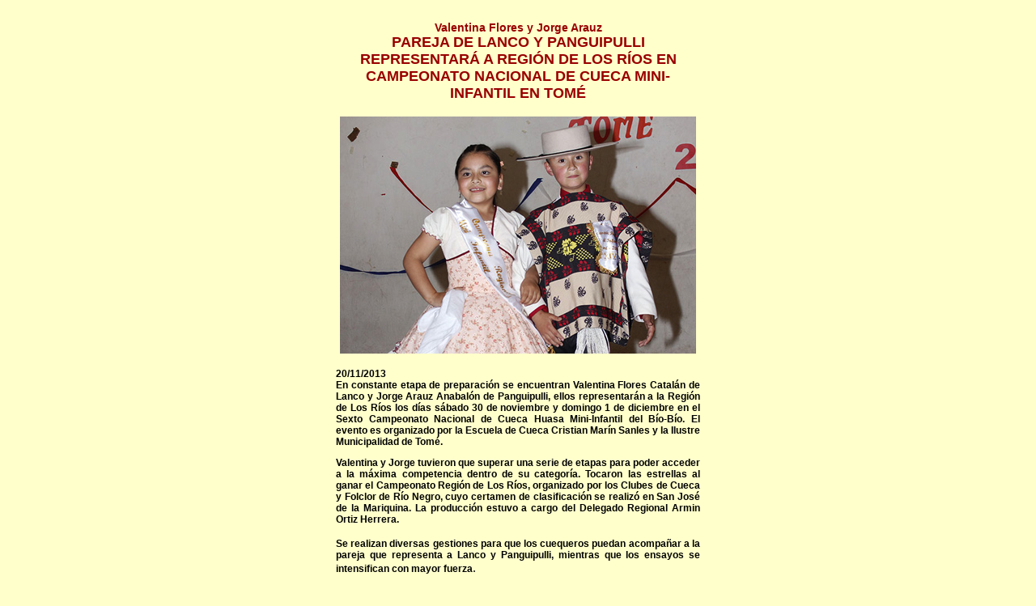

--- FILE ---
content_type: text/html
request_url: https://eldiariopanguipulli.cl/notas/notas%202013/11%20Noviembre/20/CUECATOME.html
body_size: 1008
content:
<!DOCTYPE html PUBLIC "-//W3C//DTD XHTML 1.0 Transitional//EN" "http://www.w3.org/TR/xhtml1/DTD/xhtml1-transitional.dtd">
<html xmlns="http://www.w3.org/1999/xhtml">
<head>
<meta http-equiv="Content-Type" content="text/html; charset=iso-8859-1" />
<title>CESS PANGUIPULLI </title>
<style type="text/css">
<!--
body {
	background-color: #FFFFCC;
}
.Estilo31 {
	color: #990000;
	font-weight: bold;
	font-size: 16px;
	font-family: Arial, Helvetica, sans-serif;
}
.Estilo36 {color: #990000; font-weight: bold; font-size: 14px; font-family: Arial, Helvetica, sans-serif; }
.Estilo37 {color: #990000; font-weight: bold; font-size: 18px; font-family: Arial, Helvetica, sans-serif; }
.Estilo38 {
	font-family: Arial, Helvetica, sans-serif;
	font-size: 12px;
	font-weight: bold;
}
.Estilo39 {font-family: Arial, Helvetica, sans-serif; font-size: 12px; font-weight: bold; color: #990000; }
.Estilo40 {font-family: Arial, Helvetica, sans-serif; font-size: 10px; font-weight: bold; }
-->
</style>
</head>

<body>
<table width="450" border="0" align="center" cellpadding="0" cellspacing="0">
  <!--DWLayoutTable-->
  
  <tr>
    <td width="450" height="247" valign="top"><p align="center" class="Estilo37"><span class="Estilo36">Valentina Flores y Jorge Arauz </span><br />
  PAREJA DE LANCO Y PANGUIPULLI REPRESENTAR&Aacute; A REGI&Oacute;N DE  LOS R&Iacute;OS EN CAMPEONATO NACIONAL DE CUECA MINI-INFANTIL EN TOM&Eacute;</p>
      <p align="center" class="Estilo37"><img src="../../../../imagenes/2013/11 Noviembre/20/CUECA/PORTADA.jpg" width="440" height="293" /></p>
      <p align="justify" class="Estilo38">20/11/2013<br />
  En constante etapa de preparaci&oacute;n se encuentran Valentina  Flores Catal&aacute;n de Lanco y Jorge Arauz Anabal&oacute;n de Panguipulli, ellos  representar&aacute;n a la Regi&oacute;n de Los R&iacute;os los d&iacute;as s&aacute;bado 30 de noviembre y domingo  1 de diciembre en el Sexto Campeonato Nacional de Cueca Huasa Mini-Infantil del  B&iacute;o-B&iacute;o. El evento es organizado por la Escuela de Cueca Cristian Mar&iacute;n Sanles  y la Ilustre Municipalidad de Tom&eacute;. </p>
      <p align="justify" class="Estilo38">Valentina y Jorge tuvieron que superar una serie de  etapas para poder acceder a la m&aacute;xima competencia dentro de su categor&iacute;a.  Tocaron las estrellas al ganar el Campeonato Regi&oacute;n de Los R&iacute;os, organizado por  los Clubes de Cueca y Folclor de R&iacute;o Negro, cuyo certamen de clasificaci&oacute;n se  realiz&oacute; en San Jos&eacute; de la Mariquina. La producci&oacute;n estuvo a cargo del Delegado  Regional Armin Ortiz Herrera. </p>
      <p align="justify"><span class="Estilo38">Se realizan diversas gestiones para que los cuequeros  puedan acompa&ntilde;ar a la pareja que representa a Lanco y Panguipulli, mientras que  los ensayos se intensifican con mayor fuerza</span>. </p></td>
  </tr>
  
  
  
  
  
  
  <tr>
    <td height="19" valign="top"><div align="center"> <a href="javascript:history.back(1)" class="Estilo31">&lt;&lt;&lt;Volver</a></div></td>
  </tr>
  <tr>
    <td height="9"></td>
  </tr>
</table>
</body>
</html>
